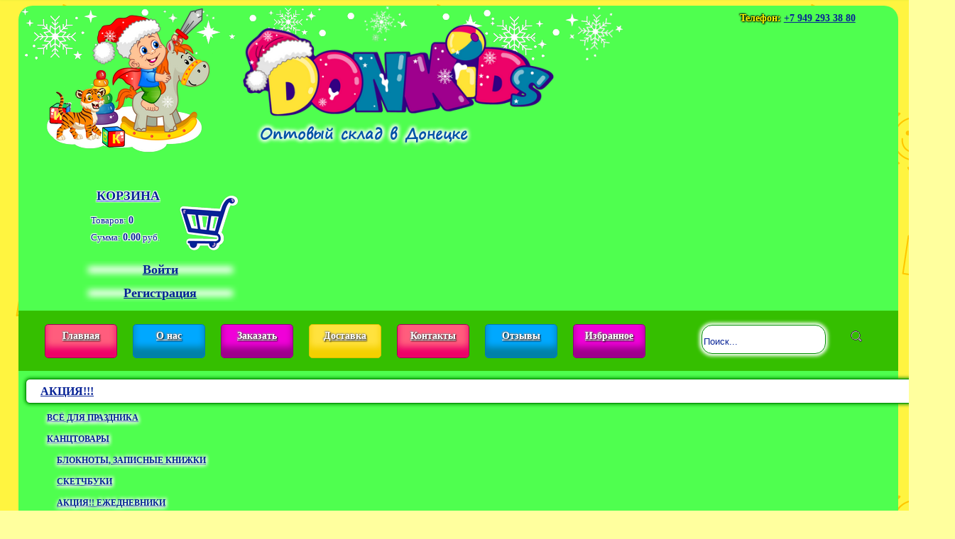

--- FILE ---
content_type: text/html; charset=UTF-8
request_url: https://donkids.ru/index/1003671_kleykaya_lenta_malyarnaya_profitto_2525m
body_size: 14270
content:
<!DOCTYPE html>
<html lang="ru"><head>
<meta charset="utf-8">
<meta name="viewport" content="width=device-width, initial-scale=1">
<script type="text/javascript" src="/ext/jquery/jquery.js?v=8311"></script><script type="text/javascript" src="/ext/bootstrap/bootstrap.min.js?v=9573"></script><script type="text/javascript">image_prod_rise=function(el){var e1=$(el).find(".img");var e2=$(e1).find("img");var w=e1.width();var h=e1.height();e2.animate({"width":w,"height":h,"top":0},300,"swing");};image_prod_low=function(el){var e1=$(el).find(".img");var e2=$(e1).find("img");var w=e1.width();var h=e1.height();e2.animate({"width":w -20,"height":h -15,"top":10},800,"swing");};image_cat_rise=function(el){var e2=$(el).find("img");var w=$(el).width();var h=$(el).height();e2.animate({"width":w,"height":h,"top":0},300,"swing");};image_cat_low=function(el){var e2=$(el).find("img");var w=$(el).width();var h=$(el).height();e2.animate({"width":w -40,"height":h -40,"top":10},800,"swing");};</script><script type="text/javascript">parent_close=function(el){$(el).parent().hide(200);};var scrol_timer_arrow=undefined;do_scroll_arrow=function(){var c=$(window).scrollTop();var h=$(window).height();var a=$(".arrow-up");var e=$(".header").height();if(c>e*0.7){if(!$(".staticheader").hasClass("showed")) $(".staticheader").addClass("showed").animate({"top":"0"},300);}else{if($(".staticheader").hasClass("showed")){var s=$(".staticheader").height();s+=6;$(".staticheader").removeClass("showed").animate({"top":-s},300);}}if(c>2*h){if(a.css("display")=="none") $(".arrow-up").show(400);}else{if(a.css("display")!="none") $(".arrow-up").hide(400);}scrol_timer_arrow=undefined;};$(window).scroll(function(ev){if(scrol_timer_arrow!=undefined) clearTimeout(scrol_timer_arrow);scrol_timer_arrow=window.setTimeout(function(){do_scroll_arrow();},50);});</script><script type="text/javascript">Begstroka={cur:0,next:function(){var d=$(".begstroka .strdat .stritem");Begstroka.cur++;if(Begstroka.cur==d.length) Begstroka.cur=0;$(".begstroka .strfield").html($(d[Begstroka.cur]).clone());Begstroka.process();},process:function(){$(".begstroka .strfield").animate({opacity:"1",left:50},700) .animate({opacity:"1"},2500) .animate({opacity:"0",left:80},700) .animate({opacity:"0",left:0},700,"swing",Begstroka.next);},resize:function(){var d=$(".begstroka .strdat .stritem");var mx=0;var f=$(".begstroka .strfield");for(var a=0;a<d.length;a++){f.html($(d[a]).clone());var h=f.height();if(mx<h) mx=h;}mx+=16;$(".begstroka").css({"height":mx+"px"});},};$(document).ready(function(){Begstroka.resize();Begstroka.next();});$(window).resize(function(){Begstroka.resize();});</script><script type="text/javascript">catresize=function(){if($(".ifacefield.catalogfield").css("display")=="none"){$(".mainfield.midcontent").css("height","auto");}else{$(".mainfield.midcatalog").css("height","auto");var c=$(".mainfield.midcatalog").height();var h=$(".mainfield.midcontent").height();h+=10;if(h<c) $(".mainfield.midcontent").height(c);else $(".mainfield.midcatalog").height(h);}};$(window).resize(function(){catresize();});$(document).ready(function(){catresize();window.setTimeout(function(){catresize();},1000);});</script><script type="text/javascript">send_review=function(el){var revres=$(el).parent().parent().find('.review-revs');var txt=$(el).parent().find('.reviewtext');var prog=$(el).parent().find('.progressor');var err=$(el).parent().find('.alert-danger');var r=txt.val();$(el).hide();prog.show();err.hide(100);$.post('',{'act':'rew','text':r},function(d){$(el).show();txt.val('');prog.hide();if(d.error!=undefined){err.find('span').html(d.error);err.show(100);}if(d.review!=undefined){revres.prepend(d.review);}catresize();});};</script><script type="text/javascript">$(document).ready(function(){$(".gallery div").click(function(){$(".gallery div.current").removeClass("current");$(".item-img img").attr("src",$(this).attr("data-src"));$(this).addClass("current");});if($(".gallery div").length==0){$(".gallery-nextprev").hide();}$(".gallery-nextprev.next").click(function(){var dv=$(".gallery div");var nx=false;for(var i=0;i<dv.length;i++){if(nx){$(".item-img img").attr("src",$(dv[i]).attr("data-src"));$(dv[i]).addClass("current");nx=false;break;}if($(dv[i]).hasClass("current")){$(dv[i]).removeClass("current");nx=true;}}if(nx){$(".item-img img").attr("src",$(dv[0]).attr("data-src"));$(dv[0]).addClass("current");}});$(".gallery-nextprev.prev").click(function(){var dv=$(".gallery div");var nx=false;for(var i=dv.length -1;i>=0;i--){if(nx){$(".item-img img").attr("src",$(dv[i]).attr("data-src"));$(dv[i]).addClass("current");nx=false;break;}if($(dv[i]).hasClass("current")){$(dv[i]).removeClass("current");nx=true;}}if(nx){$(".item-img img").attr("src",$(dv[dv.length -1]).attr("data-src"));$(dv[dv.length -1]).addClass("current");}});});</script><link rel="stylesheet" href="/ext/bootstrap/bootstrap.min.css?v=9573"><style type="text/css">.main-basket{position:fixed;bottom:4%;right:2%;z-index:1500;width:95%;min-width:250px;max-width:420px;height:32px;background-color:rgb(79,255,79);;border-radius:16px;color:rgb(6,34,150);border:2px solid #fff;box-shadow:0px 0px 5px 1px rgb(79,255,79);display:none;}.main-basket.visible{display:block;}.main-basket.full{display:block;}.basket-empty{text-align:center;font-size:32px;}.main-basket .basket{margin-top:0px;float:right;width:40px;height:40px;position:relative;top:-8px;left:0px;}.side-basket .main-basket .basket{left:0px;}.basket{width:100px;height:100px;background-repeat:no-repeat;background-size:100%100%;}.basket-cont{color:rgb(6,34,150);}.basket-summs .divider{display:inline-block;width:25px;height:2px;}.basket-summs{color:rgb(6,34,150);width:65%;display:inline-block;padding:7px 0px 7px 14px;font-size:12px;overflow:hidden;height:100%;line-height:12px;text-shadow:1px 1px 1px #fff,-1px -1px 1px #fff,-1px 1px 1px #fff,1px -1px 1px #fff;}.side-basket{cursor:pointer;}.basket-summs strong{font-size:14px;}.basket-cont.active{cursor:pointer;}.basket-cont.norest .ost{color:#a00;font-weight:bold;}.basket-cont .bkvo{display:none;margin-top:10px;text-align:center;}.basket-cont .bkvo div{min-width:38px;border-radius:20px;border:2px solid #f55;padding:1px 3px;padding-top:3px;text-align:center;display:inline-block;color:red;font-weight:bold;font-size:24px;background-color:#fcc;z-index:1700;}.basket-cont.full .bkvo{display:block;}.basket-cont.full .ost{display:none;}.basket-cont .basket,.basket{background-image:url(/images/site/basket/basket.png);}.basket-cont.active .basket,.basket.active{background-image:url(/images/site/basket/basket-active.png);}.basket-cont.norest .basket,.basket.norest{background-image:url(/images/site/basket/basket-norest.png);}.basket-cont.full .basket,.basket.full{background-image:url(/images/site/basket/basket-full.png);}.basket-cont.full.active .basket{background-image:url(/images/site/basket/basket-active-full.png);}.basket.full.active{background-image:url(/images/site/basket/basket-active-full.png);}.item-prod .basket-cont .basket{background-image:url(/images/site/basket/small-basket.png);}.item-prod .basket-cont.active .basket{background-image:url(/images/site/basket/small-basket-active.png);}.item-prod .basket-cont.norest .basket{background-image:url(/images/site/basket/small-basket-norest.png);}.item-prod .basket-cont.full .basket{background-image:url(/images/site/basket/small-basket-full.png);}.item-prod .basket-cont.full.active .basket{background-image:url(/images/site/basket/small-basket-active-full.png);background:none;height:0px;}.basket-list .table-thin{display:table;}.basket-list .table-wide{display:none;}.basket-list .basket-notify{top:-182px;left:-46px;}.basket-list{padding:24px 4px 40px 4px;color:#0668c9;}.basket-list a:not(.btn){text-decoration:none;color:#0668c9;}.basket-list .digit{text-align:right;padding:11px 5px;}.basket-list .digit small{vertical-align:top;line-height:20px;font-size:9px;}.basket-list td.digit-ctl{max-width:125px!important;width:125px!important;}.basket-list .btn.btn-clr{width:20px;min-width:0px;padding:2px;border-radius:8px;line-height:14px;border:none;font-weight:bold;color:#0668c9;padding-top:3px;}.basket-list .table-thin .digit{padding:10px 2px;}.basket-list th.kvo{min-width:70px;}.basket-list .digit.kvo span{padding:3px 8px;position:absolute;left:6px;top:8px;display:inline-block;width:50px;border:1px solid rgb(69,202,245);background-color:#D4F1FF;border-radius:12px;color:rgb(16,36,221);outline:none;}.basket-list .digit.kvo{position:absolute;max-width:100px;}.basket-list .art{text-align:center;display:none;}.basket-list .summ{font-weight:bold;}.basket-list table.table>tbody>tr>th,.basket-list table.table>tbody>tr>td{#border-color:rgb(0,145,0);border:none;}.basket-list table.table>tbody>tr{border-top:1px solid rgb(0,145,0);}.basket-list table.table>tbody>tr:last-child{border-bottom:2px solid rgb(0,145,0);}.side-basket .main-basket{position:static;bottom:0px;right:0px;border:none;width:100%;min-width:0px;max-width:none;height:120px;background-color:transparent;border-radius:0px;color:rgb(0,82,166);box-shadow:none;margin:auto;z-index:500;}.side-basket{margin:auto;margin-top:20px;max-width:250px;position:relative;}.basket-title{display:block;color:rgb(6,34,150);font-weight:bold;position:relative;top:10px;left:92px;padding:8px 20px;font-size:18px;text-shadow:1px 1px 1px #fff,-1px -1px 1px #fff,-1px 1px 1px #fff,1px -1px 1px #fff;width:130px;}.side-basket .main-basket .basket{position:absolute;top:10px;}.side-basket:hover .main-basket .basket-title{background-color:#fff;box-shadow:inset 0px 0px 15px 5px rgb(79,255,79);}.side-basket .basket-summs{position:absolute;width:auto;margin-top:18px;left:110px;right:-16px;font-size:13px;line-height:22px;padding:0px;height:auto;}.side-basket .basket-summs strong{font-size:14px;}.basket-notify{width:240px;height:126px;position:absolute;z-index:2600;background-color:rgb(150,255,150);border:2px solid rgb(53,191,0);border-radius:8px;left:-4px;top:-180px;padding:6px 10px 6px 16px;text-align:left;color:rgb(6,34,150);display:none;}.basket-notify:hover{z-index:2800;}.basket-notify .not-title{display:inline-block;width:120px;}.basket-notify .summs{padding-top:8px;font-size:10px;}.basket-notify .closer{float:right;border:1px solid transparent;border-radius:10px;padding:0px 5px;}.basket-notify .closer:hover{border:1px solid rgb(53,191,0);background-color:rgb(53,191,0);}.basket-notify .cnt{padding-top:10px;vertical-align:middle;}.basket-notify .kvo{width:65px;margin-top:20px;margin-right:5px;display:inline-block;border-radius:6px;background-color:rgb(200,255,200);border:2px solid rgb(53,191,0);font-weight:bold;font-size:16px;padding:4px 8px 2px 8px;}.basket-notify .kvo:focus{background-color:#fff;outline:none;}.basket-notify .btns{padding:0px 0px 0px 6px;float:right;display:inline-block;}.basket-notify .report{position:absolute;top:22px;font-weight:bold;}.basket-notify .btns .btn-min{width:45px;text-align:center;border:2px solid rgb(53,191,0);padding:7px 9px;border-radius:10px;margin:8px 2px;font-family:Tahoma,Arial,Helvetica,sans-serif;font-weight:bold;font-size:12px;line-height:12px;cursor:pointer;}.basket-notify .btns .btn-min:hover{background-color:rgb(53,191,0);}.basket-notify .nos{background-image:url(/images/site/iface/base/piptikus.png);background-repeat:no-repeat;position:absolute;bottom:-24px;height:32px;width:37px;left:55px;}.basket-list .btn-danger{margin-right:30px;clear:both;}.basket-list .btn-primary.btn-lg{margin-bottom:60px;}.basket-notify.to-right .nos{left:auto;right:30px;}.table.table-stripped .kartin{display:none;text-align:center;}@media(min-width:420px){.table.table-stripped .kartin{display:table-cell;}.main-basket{width:80%;right:5%;}.main-basket .basket{width:100px;height:100px;top:-28px;left:-5px;}}@media(min-height:420px){.basket-summs .divider{display:block;}.basket-summs{font-size:16px;line-height:28px;padding-top:3px;}.basket-summs strong{font-size:18px;}.main-basket{height:68px;}.main-basket .basket{width:100px;height:100px;top:-28px;left:-5px;}}@media(min-width:640px){.main-basket{width:60%;right:7%;}.basket-list.system-page{padding:24px 4px 40px 4px;}.basket-list .table-thin{display:none;}.basket-list .table-wide{display:table;}}@media(min-width:820px){.main-basket{width:45%;}}@media(min-width:1040px){.main-basket{width:35%;}.basket-list .art{display:table-cell;}.basket-list.system-page{padding:24px 24px 40px 24px;}}</style><style type="text/css">.navigate-panel h1{font-size:14px;display:inline;margin:0;}.mainfieldcontent h1{font-size:20px;color:#0668c9;font-weight:bold;font-size:28px;color:rgb(6,34,150);}.prodlist h1{padding-left:30px;color:rgb(6,34,150);}textarea.form-control{height:100px;}label{margin-top:12px;}.topspace{margin-top:40px;}.otstup{margin-top:32px;}#dopinfo{height:100px;}.itog{font-size:20px;text-align:right;padding:10px 20px 80px 20px;}.itog .e1{padding:20px 0px;}.itog .kvo{padding-right:44px;}.base-content-container{padding:2px 0px;}table.table.table-thin>tbody>tr>td{padding:2px 3px;position:relative;}table.table.table-thin>tbody>tr.nom>td{padding-top:16px;}table.table.table-thin>tbody>tr:not(.nom)>td{padding-bottom:22px;}.alert.alert-hidded{display:none;}.progressor{width:128px;height:64px;position:relative;background-image:url(/images/site/iface/mini-progress.gif);}.progressor:not(.showed){display:none;}@media(min-width:560px){.base-content-container{padding:12px 0px;}.base-content{# border-radius:16px;}}@media(min-width:820px){.base-content-container{padding:20px 2px;}.base-content{# border-radius:20px;}}</style><style type="text/css">body{background-color:rgb(255,255,158);background-image:url(/images/fon.png);}.container{width:98%;#overflow:hidden;max-width:1270px;padding:0px 18px;margin-top:4px;border-radius:25px 25px 3px 3px;}.ifacefield{padding:0;}.mainfield{padding-bottom:40px;#overflow:hidden; position:relative;}.mainfield .mainfieldcontent{padding-top:4px;}.mainfield .mainfieldbottom{display:block;min-height:36px;padding:4px 6px;bottom:0px;position:absolute;width:100%;}.mainfield .mainfieldheader{display:block;min-height:36px;padding:4px 6px;}.content-field{display:inline-block;width:80%;}.right-field{display:inline-block;width:20%;}.marged{margin-bottom:40px;}.navigate-panel{color:#0668c9;padding:3px;display:inline-block;width:100%;padding-left:60px;}.navigate-panel>div{padding:0px 3px;display:inline-block;}.navigate-panel a{padding:0px 5px;color:#0668c9;;font-weight:bold;}.mainfieldheader{font-size:12px;}.width-wide{display:inline-block;}.navpanel{min-width:260px;width:100%;vertical-align:top;}.navpanel a{cursor:pointer;padding:6px 12px;}.navpanel ul{list-style-type:none;padding:0px;padding-left:12px;margin:0px;}.navpanel li{display:inline-block;}.midcontent .mainfieldheader{padding:4px;box-shadow:0px 21px 2px -20px rgb(6,104,201);}.search-panel{position:relative;min-width:220px;width:100%;vertical-align:top;margin-bottom:20px;}.main-menu .search-panel{min-width:120px;width:20%;display:inline-block;float:right;}.middercontent{background-color:#fff;}.btn-space{margin-bottom:40px;clear:both;}.search-panel .search-text{margin-top:5px;height:32px;border-radius:15px;border:none;border:1px solid rgb(0,145,0);padding-top:6px;color:rgb(6,34,150);box-shadow:0px 0px 5px 3px #fff;}.search-panel .search-text:focus{box-shadow:0px 0px 5px 4px #fff;}.search-panel .search-text::placeholder{color:rgb(6,34,150);}.search-panel .btn.search-button{position:absolute;right:5px;top:7px;border:none;height:28px;width:28px;border-radius:2px;background-image:url(/ext/images/search.png);background-repeat:no-repeat;background-position:center;background-color:transparent;}.system-page .search-panel .btn.search-button{margin-top:-5px;}.search-panel .btn.search-button:hover{background-color:#eee;}.mainfieldcontent .search-panel .search-button{border-radius:8px;margin-right:4px;width:24px;min-width:0px;}.center{text-align:center;} .system-page{padding:40px 6px 80px 6px;margin:6px;border-radius:30px;min-width:240px;color:#0668c9;}.system-page a:not(.btn),.system-page a:not(.btn):hover,.system-page a:not(.btn):focus{color:#0668c9;}.system-page .form-horizontal{min-width:200px;width:90%;margin:auto;}.system-page .row{margin-top:16px;}.mainfieldcontent input[type="text"].form-control,.mainfieldcontent input[type="password"].form-control,.mainfieldcontent textarea.form-control{border-color:rgb(6,104,201);border-radius:5px;color:rgb(6,34,150);;outline:none;}.mainfieldcontent input[type="text"].form-control:focus,.mainfieldcontent input[type="password"].form-control:focus,.mainfieldcontent textarea.form-control:focus{box-shadow:0px 0px 3px 0px rgb(6,104,201);}.mainfieldcontent input[type="text"].form-control::placeholder,.mainfieldcontent input[type="password"].form-control::placeholder,.mainfieldcontent textarea.form-control::placeholder{color:rgb(166,187,221)}.system-page textarea.form-control{resize:none;}.mainfieldcontent .alert{border-radius:8px;font-weight:bold;text-align:center;position:relative;}.mainfieldcontent .alert .close{position:absolute;top:10px;right:10px;font-size:24px;opacity:1;}.mainfieldcontent .alert.alert-success{color:#74a11b;background-color:#ecffc4;}.mainfieldcontent .alert.alert-success .close{color:#74a11b;}.mainfieldcontent .alert.alert-danger{color:#f25555;}.mainfieldcontent .alert.alert-danger .close{color:#f25555;}.mainfieldcontent .alert button{min-width:0px;}.system-page button{min-width:100px;}.system-page h1{color:rgb(6,34,150);text-align:center;margin-bottom:30px;}.mainfieldcontent .well{border:none;background:none;text-align:center;outline:none;box-shadow:none;padding-top:0px;}.mainfieldcontent .btn{height:34px;border-radius:5px;padding:6px 20px;text-align:center;line-height:20px;font-size:14px;}.mainfieldcontent .btn:focus{outline:none;}.mainfieldcontent .btn-primary{background-color:rgb(0,168,255);box-shadow:inset 0px -15px 10px 0px rgb(0,129,168);border:1px solid rgb(0,119,183);}.mainfieldcontent .btn.btn-primary:hover{}.mainfieldcontent .btn-success{background-color:rgb(59,215,79);box-shadow:inset 0px -15px 10px 0px rgb(53,191,0);border:1px solid rgb(0,145,0);}.mainfieldcontent .btn.btn-success:hover{}.mainfieldcontent .btn-warning{background-color:rgb(240,0,216);box-shadow:inset 0px -15px 10px 0px rgb(158,0,141);border:1px solid rgb(136,0,122);}.mainfieldcontent .btn.btn-warning:hover{}.mainfieldcontent .btn-danger{background-color:rgb(255,93,125);box-shadow:inset 0px -15px 10px 0px rgb(237,2,105);border:1px solid rgb(159,0,84);}.mainfieldcontent .btn.btn-danger:hover{}.mainfieldcontent a.btn-default{border:none;color:#0668c9;text-decoration:underline;background-color:transparent;}.mainfieldcontent .btn.btn-default:not(.btn-primary):hover{background-color:transparent;}.mainfieldcontent a.btn-default:hover{text-decoration:none;color:#0668c9;}.mainfieldcontent .alert .btn.close:hover{background-color:transparent;}.mainfieldcontent .paginator li.active{color:#0668c9;font-size:18px;padding:8px 14px;}.mainfieldcontent .paginator li a:hover{border:1px solid rgb(69,202,245);}.system-page label{color:#0668c9;margin-top:6px;text-align:left;width:100%;}.red{color:red!important;}.table-stripped tr:first-child{background-color:rgb(53,191,0);color:#fff;}.table-stripped tr:first-child th{text-align:center;}.progressor-container{height:64px;}.btn-izbr{background-image:url(/images/site/iface/base/btn-izbr.png);background-size:100%;}.navigate-panel{padding-left:10px;}.arrow-up{display:none;width:75px;height:55px;position:fixed;left:0px;bottom:0px;border-radius:0px 30px 0px 0px;background-color:#8f8;cursor:pointer;background-image:url(/images/site/arrow-up.png);background-repeat:no-repeat;background-position:center;border:3px solid #fff;box-shadow:0px 0px 5px #8f8;} .mainfieldcontent .col-md-12{padding:0px 5px 0px 5px;}@media(min-width:480px){.mainfieldcontent .col-md-12{padding:0px 15px 0px 15px;}.midcontent .mainfieldheader{padding:15px 20px 15px 20px;}.system-page .form-horizontal{width:80%;}}@media(min-width:640px){.navigate-panel{padding-left:60px;}}@media(min-width:800px){.system-page .form-horizontal{width:75%;}}@media(min-width:940px){.system-page .form-horizontal{width:60%;}}</style><style type="text/css">.header-container{background-color:rgb(79,255,79);border-radius:20px 20px 0px 0px;background-image:url(/images/puzir.png);background-repeat:no-repeat;}.zima .header-container{background-image:url(/img/info_56_Snezhinki_fon.jpg);background-color-1:rgb(255,255,158);}@media(min-width:840px){.zima .maintitle{width:450px;height:132px;}}.header{position:relative;}.header>.row{margin:0px;}.staticheader{position:fixed;left:0px;top:-46px;height:26px;width:100%;z-index:3000;background-color:rgb(79,255,79);border-bottom:1px solid rgb(0,145,0);box-shadow:0px 0px 5px 1px rgb(0,145,0);}.staticheader .maintitle{height:22px;width:70px;background-size:100%;position:static;margin:0px 0px 0px 3px;display:none;float:left;background-image:url(/images/site/iface/donkids-title-2.png);}.zima .maintitle{background-image:url(/img/info_53_Novogodnyaya_shapka.jpg);}.staticheader .maintitle strong{position:static;text-align:left;font-size:9px;width:150px;left:80px;display:none;top:0px;}.staticheader .head-info{position:static;font-size:12px;display:none;float:left;padding-top:3px;}.staticheader .login-menu{display:none;max-width:180px;padding-top:2px;float:right;width:50%;}.staticheader .login-menu .autority{display:none;}.staticheader .login-menu a{display:block;padding:3px 4px;margin-bottom:0;font-size:12px;margin-right:2px;max-height:22px;overflow:hidden;line-height:16px;text-align:center;}.staticheader .main-basket{position:static;background:none;box-shadow:none;border:none;height:auto;width:auto;display:inline-block;float:right;min-width:0px;padding-right:35px;}.staticheader .main-basket .basket{width:30px;height:30px;top:-2px;right:0px;left:auto;position:absolute;}.staticheader .main-basket .basket-summs{position:static;font-size:12px;padding:0;padding-top:4px;width:auto;line-height:14px;}.staticheader .main-basket .basket-summs strong{font-size:14px;display:inline-block;min-width:30px;}.staticheader .main-basket .basket-summs .divider{display:inline-block;width:4px;}@media(min-width:310px){.staticheader .maintitle{display:inline-block;}}@media(min-width:550px){.staticheader .login-menu{display:inline-block;max-width:210px;width:40%;}}@media(min-width:670px){.staticheader .maintitle{margin-right:124px;}.staticheader .maintitle strong{display:inline-block;margin-left:80px;}.staticheader .login-menu{line-height:14px;max-width:250px;width:30%;}.staticheader .main-basket{}.staticheader .main-basket .basket-summs{right:40px;}}@media(min-width:1060px){.staticheader{height:40px;}.staticheader .maintitle{margin-right:170px;height:36px;width:115px;}.staticheader .maintitle strong{font-size:12px;margin-left:130px;}.staticheader .head-info{display:inline-block;}.staticheader .login-menu{max-width:250px;padding:7px;}.staticheader .login-menu a{max-height:none;vertical-align:middle;}.staticheader .main-basket{padding-right:40px;}.staticheader .main-basket .basket{top:2px;}.staticheader .main-basket .basket-summs{padding-top:10px;}}.mainicon{width:100%;height:100px;background-repeat:no-repeat;background-position:center;background-image:url(/images/site/iface/donkids-icon.png);position:relative;overflow:hidden;}.zima .mainicon{# background-image:url(/img/info_77_Rebenok_novogodniy_2020.jpg);#background-image:url(/img/info_103_Rebenok_novogodniy_2021.jpg);background-image:url(/img/info_104_Rebenok_novogodniy_2022.jpg?v=8926);}.mainicon-addons{width:100px;height:90px;background-repeat:no-repeat;background-position:right top;position:absolute;}.tel{display:inline-block;margin-right:20px;}.tel a{color:rgb(6,34,150)!important;cursor:pointer;}.head-info .tel:last-child{margin-right:0px;}.tel span{font-weight:bold;margin-right:4px;}.tel span.red{color:rgb(150,0,0);text-shadow:0px 0px 2px #fff;}.tel span.blue{color:rgb(255,255,0);text-shadow:0px 0px 2px #000,-1px -1px 2px #000,1px 1px 2px #000;}.tel strong{margin-right:20px;}.tel strong:last-child{margin-right:0px;}.login-menu a{color:rgb(6,34,150)!important;box-shadow:inset 0px 0px 10px 8px rgb(79,255,79);font-weight:bold;cursor:pointer;display:block;padding:2px;margin-bottom:8px;background-color:#fff;font-size:18px;}.login-menu a:hover{box-shadow:inset 0px 0px 10px 5px rgb(79,255,79);}.header a{color:rgb(16,36,221);}.mainicon{width:100%;height:210px;background-repeat:no-repeat;background-position:bottom center;}@font-face{font-family:lobster;src:url(/images/Lobster-Regular.ttf);}@font-face{font-family:segoe;src:url(/images/segoepr.ttf);}.head-info .tel{display:block;}.mainicon-cont{position:}.head-info{position:absolute;top:18px;left:auto;right:25px;padding:0;text-align:center;font-size:12px;}.header .login-menu{float:none;margin:auto;width:220px;text-align:center;position:relative;margin-top:8px;margin-bottom:16px;}.head-basket.side-basket{width:100%;margin:0;display:block;max-width:none;}.head-basket.side-basket .main-basket{width:220px;margin:auto;position:relative;height:70px;}.head-basket.side-basket .basket-title{font-size:14px;position:static;padding:4px 20px;}.head-basket.side-basket .basket-summs{position:static;margin:0;padding:0px 0px 0px 12px;line-height:18px;}.head-basket.side-basket .basket-summs .divider{display:block;}.head-basket.side-basket .basket{left:auto;right:0px;top:auto;bottom:8px;width:75px;height:75px;}.head-icon{display:none;width:25%;vertical-align:top;}.head-title{display:block;width:100%;vertical-align:top;padding:5px 25px;height:80px;}.head-right{vertical-align:top;display:block;width:100%;margin:auto;position:relative;}.head-right .login-menu{margin:8px auto 10px auto;width:auto;}.head-right .login-menu a{font-size:14px;display:inline-block;width:auto;padding:4px 25px;}.maintitle{margin:auto;width:100%;height:120px;background-repeat:no-repeat;background-position:left bottom;background-size:100%;background-image:url(/images/site/iface/donkids-title.png);background-size:130px;background-position:left top;position:relative;}.maintitle .title{position:absolute;top:55px;left:0px;right:auto;width:280px;text-align:center;color:rgb(0,82,166);font-weight:bold;font-family:segoe,fantasy;letter-spacing:0.5px;word-spacing:2px;font-size:11px;user-select:none;text-shadow:2px 2px 5px white,2px -2px 5px white,-2px -2px 5px white,-2px 2px 5px white;}@media(min-width:440px){.head-basket.side-basket{width:220px;display:inline-block;float:right;margin-right:20px;top:-5px;}.head-right .login-menu{width:200px;margin:5px 0px 5px 20px;}.head-right .login-menu a{font-size:14px;display:block;width:auto;padding:4px 25px;}}@media(min-width:600px){.header .head-info{top:5px;right:40px;}.header .head-info .tel{display:inline-block;}.header .login-menu{float:right;clear:both;margin-top:5px;margin-bottom:5px;}.head-basket.side-basket{margin:initial;margin-top:30px;margin-bottom:4px;float:right;width:220px;top:0px;}.head-title{display:inline-block;padding-left:40px;width:40%;}.head-right{display:inline-block;width:60%;padding-right:35px;}.maintitle{margin:0;margin-top:5px;width:240px;height:90px;background-size:240px;}.maintitle .title{top:82px;left:0px;font-size:14px;width:220px;}}@media(min-width:840px){.head-title{width:65%;}.head-right{width:35%;}.maintitle{width:400px;height:126px;background-size:100%;}.maintitle .title{top:138px;left:20px;font-size:16px;width:400px;}}@media(min-width:1040px){.head-icon{display:inline-block;}.head-title{height:auto;width:50%;padding-left:0px;padding:20px 40px 20px 0px;}.head-right{width:25%;}.maintitle .title{top:138px;left:30px;font-size:20px;width:480px;text-align:left;}.head-basket.side-basket{margin-bottom:0px;}.head-basket.side-basket .main-basket{width:220px;height:120px;top:10px;}.head-basket.side-basket .basket{width:100px;height:100px;top:-2px;right:-8px;}.head-basket.side-basket .basket-title{font-size:18px;padding:8px 20px;}.head-basket.side-basket .basket-summs{margin-top:5px;font-size:13px;line-height:22px;}.header .login-menu{width:220px;margin-top:0px;margin-bottom:4px;}.header .login-menu a{font-size:18px;padding:2px;}.header .head-info{font-size:14px;top:10px;right:60px;}}</style><style type="text/css">.footer{position:relative;width:100%;padding:3px 3px 50px 3px;background-color:rgb(53,191,0);border-top:5px solid rgb(53,191,0);border-radius:0px 0px 20px 20px;margin-bottom:15px;}.footer a{padding:4px 24px;color:#fff;font-weight:bold;line-height:32px;display:inline;}.counters{float:right;}.footer .menu{padding-top:10px;margin-left:0px;}.footer .menu .menuitem{display:block;min-width:120px;}.footer .menu .menuitem a:hover,.footer .footer-contacts a:hover{text-shadow:3px 3px 4px #fff,-3px -5px 4px #fff,5px -3px 4px #fff,-3px 4px 4px #fff;}.footer .tel{display:block;margin-right:0px;}.footer .footer-contacts{text-align:right;float:right;margin-bottom:30px;}.footer .tel a{padding:4px 20px 4px 8px;}.footer .tele{background-image:url("/images/site/messager/telegram.png");background-position:left;background-size:48px 48px;background-repeat:no-repeat;margin-top:10px;padding-left:60px;display:inline-block;}.footer .tel span{display:inline-block;width:80px;text-align:right;}.footer .footer-contacts span{font-family:segoe,sans-serif;font-size:16px;}.footer .footer-contacts a,.footer .menu a{cursor:pointer;font-size:16px;color:rgb(6,34,150);font-family:segoe,sans-serif;text-shadow:2px 2px 2px white,2px -2px 2px white,-2px -2px 2px white,-2px 2px 2px white;}.footer>a>img{position:absolute;}.footer .img-left{width:200px;position:absolute;top:40px;left:60px;display:none;}.footer .img-right{width:200px;bottom:20px;right:20px;}@media(min-width:440px){.footer .tel a{padding:4px 24px;}.footer{padding:30px 40px 50px 40px;}}@media(min-width:540px){.footer{padding:20px 40px 20px 40px;}.footer .img-right{right:50px;}}@media(min-width:840px){.footer .img-left{display:block;}.footer .menu{margin-left:260px;}}</style><style type="text/css">.header-container .main-menu{background-color:rgb(53,191,0);#background-color:rgb(79,255,79);padding:10px 10px 0px 0px;text-align:left;overflow:hidden;vertical-align:top;}.header-container .menuitem{position:relative;top:2px;left:2px;height:24px;background-color:rgb(89,235,89);box-shadow:inset 0px -15px 10px 0px rgb(0,192,0);display:inline-block;margin:0px 0px 12px 8px;border-radius:5px;padding:0px;width:80px;text-align:center;border:1px solid rgb(0,145,0);line-height:22px;font-size:12px;}.header-container .menuitem:nth-child(1),.header-container .menuitem:nth-child(5){background-color:rgb(255,93,125);box-shadow:inset 0px -15px 10px 0px rgb(237,2,105);border:1px solid rgb(159,0,84);}.header-container .menuitem:nth-child(2),.header-container .menuitem:nth-child(6){background-color:rgb(0,168,255);box-shadow:inset 0px -15px 10px 0px rgb(0,129,168);border:1px solid rgb(0,119,183);}.header-container .menuitem:nth-child(3),.header-container .menuitem:nth-child(7){background-color:rgb(240,0,216);box-shadow:inset 0px -15px 10px 0px rgb(158,0,141);border:1px solid rgb(136,0,122);}.header-container .menuitem:nth-child(4),.header-container .menuitem:nth-child(8){background-color:rgb(255,226,62);box-shadow:inset 0px -15px 10px 0px rgb(244,208,0);border:1px solid rgb(223,190,0);}.header-container .menuitem a{padding:5px 12px;color:#fff;font-weight:bold;text-shadow:-1px -1px 2px #888,1px 1px 2px #000;}.main-menu .search-panel{display:inline-block;margin-bottom:15px;margin-left:3%;clear:both;width:95%;}@media(min-width:480px){.main-menu .search-panel{width:40%;}.header-container .menuitem{margin:0px 0px 10px 12px;}}@media(min-width:840px){.main-menu .search-panel{width:20%;}}@media(min-width:1040px){.header-container .main-menu{padding:15px 40px 0px 15px;}.header-container .menuitem{top:2px;left:2px;height:34px;margin:2px 2px 20px 20px;padding:6px 0px;width:100px;line-height:20px;font-size:14px;}.header-container .menuitem:hover{height:40px;top:1px;left:2px;width:106px;font-size:16px;padding-top:8px;padding-bottom:3px;margin:0px 0px 16px 16px;}}</style><style type="text/css">.banners{padding:10px 10px 10px 0px;text-align:center;}.banner{margin:24px 34px;width:190px;display:inline-block;}@media(min-width:720px){.banner{margin:24px 0px;}}</style><style type="text/css">.begstroka{padding:8px 0px;margin-top:2px;margin-bottom:10px;width:90%;}.begstroka .strdat{display:none;}.begstroka .strfield{position:relative;left:40px;top:0px;font-size:14px;font-weight:bold;padding-right:50px;}@media(min-width:840px){.begstroka{padding:8px 0px;margin-top:4px;margin-bottom:20px;}.begstroka .strfield{left:50px;font-size:20px;padding-right:100px;}}</style><style type="text/css">.catalogfield{display:none;background-color:rgb(79,255,79);#border-radius:20px 0px 0px 20px;}.mainfield.midcatalog .mainfieldheader{padding:0px;}.mainfield.midcatalog{#box-shadow:22px 0px 5px -20px #8f8,22px 0px 10px -20px #8f8,22px 0px 15px -20px #8f8;padding:5px 6px 20px 6px;}.midcatalog .mainfieldheader strong{text-align:center;padding:8px 0px 4px 0px;display:block;cursor:pointer;}.midcatalog .mainfieldheader a{color:white;}.midcatalog .catsubitems{padding:4px 0px 4px 18px;}.midcatalog .catitem.current-item>a{background-color:rgb(53,191,0);box-shadow:0px 0px 4px 1px #fff;border:1px solid #fff;color:#fff;}.midcatalog .catitem{width:100%;padding:2px 4px;line-height:16px;margin-bottom:0px;}.midcatalog .catitem a{width:100%;height:100%;color:rgb(6,34,150);font-weight:bold;padding:9px 20px 8px 20px;border-radius:6px;border:1px solid rgb(0,145,0);box-shadow:0px 0px 5px 1px rgb(0,145,0);display:block;background-color:#fff;}.midcatalog .catsubitems .catitem{padding:2px 3px 2px 0px;}.midcatalog .catsubitems .catitem a{border:none;box-shadow:none;background-color:transparent;padding:6px 12px 4px 12px;font-size:12px;text-shadow:2px 2px 4px #fff,-2px 2px 4px #fff,2px -2px 4px #fff;} .midcatalog .catsubitems .catitem.current-item>a{background-color:rgb(53,191,0);box-shadow:0px 0px 4px 1px #fff;border:1px solid #fff;color:#fff;text-shadow:none;}.midcatalog .catsubitems .catsubitems{padding:2px 0px 2px 14px;}@media(min-width:992px){.catalogfield{display:block;}}</style><style type="text/css">.reviews{padding:20px 30px;}.review-form{margin-bottom:12px;}.review-form textarea{margin-bottom:8px;}.review{margin-bottom:24px;padding-right:40px;padding-left:0px;color:#0668c9;}.review .username{font-weight:bold;}.review .revdata{float:right;font-size:10px;}.review.answer{color:#c96806;}.review .revcont{font-style:italic;}.review.answer .username{}.review.answer .revdata{line-height:20px;}.reviewtext{resize:none;}.reviews h3{padding:20px;text-align:center;}.review-revs{margin-top:40px;}</style><style type="text/css">.tags{}.tag{display:inline-block;border-radius:4px;background-color:#ddf;margin-right:8px;margin-bottom:8px;}.tag a{padding:2px 12px;}</style><style type="text/css">.prod-info-block{padding:10px;color:#0668c9;width:100%;text-align:center;margin-bottom:20px;font-size:24px;}.item-product .rekl-text{position:absolute;bottom:3px;right:0px;padding:12px 40px;color:#fff;font-size:18px;background-image:url(/images/site/reklbaner.png);background-size:100%100%;background-position:center;font-weight:bold;}.prod-info-block.wide{width:100%;text-align:justify;}.prod-info-block h2{color:#0668c9;display:inline-block;font-weight:bold;margin:0;margin-right:10px;}.prod-info-block.thin h2{display:inline-block;}.item-product{padding:20px 5px;}.item-product h1{color:rgb(6,34,150);font-family:arial;}.item-product .img{display:inline-block;width:100%;padding:5px 20px;margin-bottom:12px;}.item-product .img img{width:100%;height:100%;}.item-product .cena{font-family:"Helvetica Neue",Helvetica,Arial,sans-serif;text-align:center;color:#D00812;padding:3px 10px;margin-top:10px;margin-bottom:20px;font-size:24px;font-weight:bold;}.item-product .cena strong{color:red;font-weight:bold;font-size:28px;}.item-product .ocena{text-align:center;color:#888;padding:3px 10px;margin-top:10px;margin-bottom:20px;font-size:16px;text-decoration:line-through;}.item-product .ocena span{color:#888;font-weight:bold;font-size:18px;text-align:center;}.item-product .basket-notify{left:-10px;top:-126px;}.basket{margin-top:10px;text-align:center;display:inline-block;}.basket-cont .basket{display:block;}.basket-plc .basket-cont .basket{margin:auto;}.item-product .basket-cont{text-align:center;margin-top:30px;margin-bottom:50px;position:relative;}.item-product .basket-cont .ost{position:absolute;width:100%;}.item-product .prod-review{padding:10px 20px;color:#0668c9;}.item-product .prod-review h3{text-align:left;padding:0px;font-size:16px;font-weight:bold;}.item-product .item-prod .img{padding:0px;}.item-product .item-prod{display:block;margin:auto;margin-bottom:24px;}.item-product{padding:20px 5px;border-radius:30px;}.nextprev-row{margin-top:80px;}.item-product h1{font-size:16px;}.basket{width:100px;height:100px;}.basket-cont{margin-bottom:10px;}.item-product iframe{border:2px solid rgb(69,202,245);box-shadow:0px 0px 5px rgb(69,202,245);border-radius:6px;padding:4px;width:100%;}.nextprev{background-repeat:no-repeat;margin:0px 10%;}.nextprev-next{padding-left:25px;background-position:center left;background-image:url(/images/site/arrow-right.png);}.nextprev-prev{padding-right:25px;background-position:center right;background-image:url(/images/site/arrow-left.png);}.item-product .izbrann{min-width:64px;height:64px;float:right;background-image:url(/images/site/iface/base/izbr-0.png);background-size:100%100%;background-repeat:no-repeat;cursor:pointer;color:red;text-align:center;padding:20px;padding-top:17px;font-size:22px;display:inline-block;float:left;}.item-product .izbrann.in-progress,.item-product .izbrann.izbr1.in-progress{background-image:url(/images/site/iface/micro-progress-red.gif);}.item-product .izbrann.in-progress{background-image:url(/images/site/iface/micro-progress-red.gif);}.item-product .izbrann.izbr1{background-image:url(/images/site/iface/base/izbr-1.png);color:#fff;}@media(min-width:480px){.item-product{padding:20px 20px;}.item-product .cena{font-size:28px;}.item-product .cena strong{font-size:32px;}.item-product h1{font-size:18px;}.basket{width:64px;height:64px;}.basket-cont{margin-bottom:20px;}}@media(min-width:640px){.prod-info-block{font-size:16px;}.prod-info-block h2{font-size:16px;}.item-product{padding:20px 40px;}.item-product .cena{font-size:20px;}.item-product .cena strong{font-size:32px;}.item-product h1{font-size:20px;}.basket{width:100px;height:100px;}.item-product .basket-notify{left:0px;top:-126px;}.basket-cont{margin-bottom:30px;}}</style><style type="text/css">.prodlist{padding:0px 4px 4px 8px;}.prodlist .sublist{text-align:center;}.item-prod.norest{filter:grayscale(95%);}.item-prod .rekl-text{position:absolute;bottom:-3px;#right:-10px;padding:8px 20px;color:#fff;background-image:url(/images/site/reklbaner.png);background-size:100%100%;background-position:center;font-weight:bold;font-size:13px;}.list-item{position:relative;display:inline-block;}.item-cat{cursor:pointer;}.item-prod .prod-title strong{color:#a00;}.item-cat .elemheader{font-size:13px;line-height:12px;font-weight:bold;color:rgb(6,34,150);display:table;letter-spacing:-0.45px;text-align:center;width:100%;box-sizing:border-box;font-family:segoe,arial;position:absolute;bottom:0px;left:0px;text-shadow:3px 3px 10px #fff,-3px 3px 10px #fff,3px -3px 10px #fff,-3px -3px 10px #fff,0px 6px 10px #fff,0px -6px 10px #fff;}.item-cat .elemheader div{display:table-cell;vertical-align:middle;padding:10px;line-height:20px;}.item-prod{position:relative;vertical-align:top;border-bottom:1px solid #F5CE96;margin-top:12px;text-align:center;}.pages-first{margin-right:24px;}.paginator li{display:inline-block;}.paginator li.active{padding:10px 16px;margin-left:6px;}.paginator li.disabled{font-weight:bold;color:#000;}.paginator li a{border:1px solid transparent;padding:10px 16px;border-radius:3px;cursor:pointer;margin-left:6px;}.paginator li a:hover{border:1px solid #ccc;}#progressor{text-align:center;margin:auto;display:none;background-position:center center;}.searchprogress #progressor{display:block;}.item-prod .prod-title{color:rgb(235,110,0);font-stretch:condensed;font-family:"Arial";overflow:hidden;text-align:left;cursor:pointer;font-weight:bold;text-shadow:2px 2px 2px #ffb;}.item-prod .cena{color:#D00812;font-family:"Arial Narrow";position:absolute;right:10px;text-align:center;z-index:300;cursor:pointer;padding:0px 0px 2px 8px;border-radius:9px;margin:0px;top:46px;background-color:#fff;box-shadow:-2px 2px 5px 2px #fff;}.item-prod .cena span{color:#D00812;font-size:24px;line-height:24px;font-weight:bold;}.item-prod .cena span.ocena{color:#888;font-size:14px;line-height:18px;text-decoration:line-through;}.item-prod:hover a{text-decoration:none;}.item-prod .basket-cont{position:absolute;bottom:12px;right:12px;height:80px;width:80px;margin:0px;text-align:center;z-index:1700;padding:6px;}.item-prod .basket{margin:auto;width:48px;height:48px;background-image:url(/images/site/basket/basket-non-active.png);}.item-prod .basket.active{background-image:url(/images/site/basket/basket_active.png);}.item-prod .basket.full{background-image:url(/images/site/basket/basket_full.png);}.item-prod .basket.full.active{background-image:url(/images/site/basket/basket_active_full.png);}.item-prod .img{position:absolute;top:35px;left:10px;text-align:center;cursor:pointer;}.item-prod .descr{position:absolute;left:10px;text-align:left;cursor:pointer;color:#0668c9;overflow:hidden;}.item-cat img{position:relative;}.item-prod img{width:auto;height:100%;}.item-prod .basket-notify{left:-35px;top:-130px;}.item-prod .basket-notify.to-right{left:-150px;top:-130px;}.prodlist .list-item.item-cat{box-shadow:2px 2px 6px 0px rgb(6,104,201);padding:3px 10px 10px 10px;border-radius:6px;position:relative;}.prodlist .list-item.item-cat:hover{box-shadow:3px 3px 9px 1px rgb(6,104,201);}.list-level-2 .item-cat .elemheader{text-align:center;}.list-level-3 .item-cat .elemheader{text-align:center;} .prodlist .sublist{padding:16px 0px;}.list-item .izbrann{min-width:42px;height:42px;position:absolute;background-image:url(/images/site/iface/base/izbr-0.png);background-size:100%100%;background-repeat:no-repeat;cursor:pointer;color:red;padding:18px;text-align:center;padding-top:12px;font-size:14px;z-index:1200;}.list-item .izbrann{margin-top:20px;}.item-prod .cena span.ocena{display:block;}.list-item .izbrann.in-progress,.list-item .izbrann.izbr1.in-progress{background-image:url(/images/site/iface/micro-progress-red.gif);}.list-item .izbrann.in-progress{background-image:url(/images/site/iface/micro-progress-red.gif);}.list-item .izbrann.izbr1{background-image:url(/images/site/iface/base/izbr-1.png);color:#fff;}.item-cat{width:180px;height:180px;vertical-align:top;}.item-cat .elemheader{font-size:14px;line-height:14px;}.list-level-1 .item-cat{width:220px;height:220px;}.list-level-1 .item-cat img{width:160px;height:160px;top:10px;left:0px;}.list-level-1 .item-cat .elemheader{height:45px;font-size:16px;line-height:16px;}.list-level-2 .item-cat{width:200px;height:200px;}.list-level-2 .item-cat img{width:140px;height:140px;top:10px;left:0px;}.list-level-2 .item-cat .elemheader{height:38px;font-size:15px;line-height:15px;}.list-level-3 .item-cat{width:180px;height:180px;}.list-level-3 .item-cat img{width:120px;height:120px;top:10px;left:0px;}.list-level-3 .item-cat .elemheader{font-size:14px;line-height:14px;}.list-item{margin:20px 10px;}.item-prod{width:240px;height:260px;}.item-prod .prod-title{font-size:14px;max-height:28px;line-height:14px;min-height:28px;}.item-prod .img{width:220px;height:165px;top:29px;left:0px;}.item-prod .img img{position:relative;width:200px;height:150px;top:10px;}.item-prod .cena{right:6px;top:32px;}.item-prod .descr{line-height:13px;bottom:6px;width:190px;height:54px;font-size:12px;}.item-prod .basket-cont{bottom:0px;right:0px;padding:6px;}@media(min-width:740px){.list-item{margin:20px 10px;}.item-prod{width:310px;height:340px;}.item-prod .prod-title{font-size:16px;max-height:32px;line-height:16px;min-height:32px;}.item-prod .img{width:290px;height:218px;top:44px;left:10px;}.item-prod .img img{position:relative;width:270px;height:198px;top:10px;}.item-prod .cena{right:10px;top:46px;}.item-prod .descr{line-height:15px;bottom:10px;width:230px;height:62px;font-size:13px;}.item-prod .basket-cont{bottom:12px;right:12px;padding:6px;}}</style><style type="text/css">.item-gallery{width:100%;margin:10px 0px 20px 0px;}.gallery div{display:inline-block;border:1px solid #ccc;cursor:pointer;border-radius:2px;margin:1px;}.gallery div.current{border-color:#888;box-shadow:0px 0px 1px 1px #aaa;}.gallery-nextprev{width:28px;height:100%;position:absolute;cursor:pointer;background-position:center;background-repeat:no-repeat;#border:1px solid red;}.gallery-nextprev.prev{left:0px;background-image:url(/images/site/arrow-left-tr.png);}.gallery-nextprev.next{right:0px;background-image:url(/images/site/arrow-right-tr.png);}</style><style type="text/css">.navigate-panel h1{font-size:14px;display:inline;margin:0;}.mainfieldcontent h1{font-size:20px;color:#0668c9;font-weight:bold;font-size:28px;color:rgb(6,34,150);}.prodlist h1{padding-left:30px;color:rgb(6,34,150);}textarea.form-control{height:100px;}label{margin-top:12px;}.topspace{margin-top:40px;}.otstup{margin-top:32px;}#dopinfo{height:100px;}.itog{font-size:20px;text-align:right;padding:10px 20px 80px 20px;}.itog .e1{padding:20px 0px;}.itog .kvo{padding-right:44px;}.base-content-container{padding:2px 0px;}table.table.table-thin>tbody>tr>td{padding:2px 3px;position:relative;}table.table.table-thin>tbody>tr.nom>td{padding-top:16px;}table.table.table-thin>tbody>tr:not(.nom)>td{padding-bottom:22px;}.alert.alert-hidded{display:none;}.progressor{width:128px;height:64px;position:relative;background-image:url(/images/site/iface/mini-progress.gif);}.progressor:not(.showed){display:none;}@media(min-width:560px){.base-content-container{padding:12px 0px;}.base-content{# border-radius:16px;}}@media(min-width:820px){.base-content-container{padding:20px 2px;}.base-content{# border-radius:20px;}}</style><title>Клейкая лента Малярная PROFITTO 25*25м (кратно 12)</title><meta name="description" content="Клейкая лента Малярная PROFITTO 25*25м (кратно 12) Сопутствующий товар Канцтовары АКЦИЯ!!! ДонКидс Донецк опт"><link rel="shortcut icon" type="image/x-icon" href="/favicon.ico"><link rel="canonical" href="/index/1003671_kleykaya_lenta_malyarnaya_profitto_2525m"></head>
<body class="zima">
<div class="container"><div class="row header-container"><div class="staticheader"><a href="/" ><div class="maintitle" data-title="ДОНКидс"><strong class="title">Оптовый склад в Донецке</strong></div></a><div class="head-info"><div class="tel"><span class="blue">Телефон:</span><strong><a href="tel:+79492933880" >+7&nbsp;949&nbsp;293&nbsp;38&nbsp;80</a></strong></div></div><a href="/login" ><div class="main-basket visible"><div class="basket-summs">Товаров: <strong class="basket-kvo">0</strong><div class="divider"></div>Сумма: <strong class="basket-summa">0.00</strong> руб.</div><div class="basket"></div></div></a><div class="login-menu"><a href="/login#loginform" >Войти</a><a href="/register" class="autority">Регистрация</a></div></div><div class="row header"><div class="head-icon"><a href="/"  title="На главную"><div class="mainicon"><div class="mainicon-addons" id="mainicon-1"></div><div class="mainicon-addons" id="mainicon-2"></div></div></a></div><div class="head-title"><a href="/"  title="На главную"><div class="maintitle" data-title="ДОНКидс"><strong class="title">Оптовый склад в Донецке</strong></div></a></div><div class="head-right"><div class="head-menu"><div class="head-basket side-basket"><a href="/login" ><div class="main-basket visible"><div class="basket-title">КОРЗИНА</div><div class="basket-summs">Товаров: <strong class="basket-kvo">0</strong><div class="divider"></div>Сумма: <strong class="basket-summa">0.00</strong> руб.</div><div class="basket"></div></div></a></div><div class="login-menu"><a href="/login#loginform" >Войти</a><a href="/register" class="autority">Регистрация</a></div></div></div><div class="head-info"><div class="tel"><span class="blue">Телефон:</span><strong><a href="tel:+79492933880" >+7&nbsp;949&nbsp;293&nbsp;38&nbsp;80</a></strong></div></div></div><div class="row"><div class="col-md-12"><div class="main-menu"><div class="menuitem"><a href="/" >Главная</a></div><div class="menuitem"><a href="/o_nas" >О нас</a></div><div class="menuitem"><a href="/kak_zakazat" >Заказать</a></div><div class="menuitem"><a href="/dostavka" >Доставка</a></div><div class="menuitem"><a href="/contacts" >Контакты</a></div><div class="menuitem"><a href="/review" >Отзывы</a></div><div class="menuitem"><a href="/izbrannoe" >Избранное</a></div><div class="search-panel"><form method="post"   action="/search"><input type="text" name="searchtext" id="searchtext" value="" class="form-control search-text"  placeholder="Поиск..." onchange="searchtext(this)"/><button name="search" id="search" class="btn icon search-button" title="Поиск" onclick="searchtext(this)"></button></form></div></div></div></div></div><div class="row middercontent"><div class="col-md-2  ifacefield catalogfield"><div class="mainfield midcatalog"><div class="mainfieldcontent"><div class="catitem"><a href="/katalog/akciya_1" >АКЦИЯ!!!</a><div class="catsubitems"><div class="catitem"><a href="/katalog/akciya_1/soputstvuyuschiy_tovar" >ВСЁ ДЛЯ ПРАЗДНИКА</a></div><div class="catitem"><a href="/katalog/akciya_1/kanctovary" >КАНЦТОВАРЫ</a><div class="catsubitems"><div class="catitem"><a href="/katalog/akciya_1/kanctovary/tetradi_albomy_bloknoty_dnevniki" >БЛОКНОТЫ,<wbr> ЗАПИСНЫЕ КНИЖКИ</a></div><div class="catitem"><a href="/katalog/akciya_1/kanctovary/sketchbuki" >СКЕТЧБУКИ</a></div><div class="catitem"><a href="/katalog/akciya_1/kanctovary/akciya_ezhednevniki" >АКЦИЯ!! ЕЖЕДНЕВНИКИ</a></div><div class="catitem"><a href="/katalog/akciya_1/kanctovary/tetradi" >ТЕТРАДИ,<wbr> ДНЕВНИКИ</a></div><div class="catitem"><a href="/katalog/akciya_1/kanctovary/albomy" >АЛЬБОМЫ ДЛЯ РИСОВАНИЯ</a></div><div class="catitem"><a href="/katalog/akciya_1/kanctovary/ruchki" >РУЧКИ</a></div><div class="catitem"><a href="/katalog/akciya_1/kanctovary/karandashi_lineyki_lastiki" >КАРАНДАШИ,<wbr> ЛИНЕЙКИ,<wbr> ЛАСТИКИ,<wbr> ТОЧИЛКИ</a></div><div class="catitem"><a href="/katalog/akciya_1/kanctovary/flomastery_ucenka" >ФЛОМАСТЕРЫ,<wbr> МАРКЕРЫ</a></div><div class="catitem"><a href="/katalog/akciya_1/kanctovary/vse_dlya_risovaniya_kraskami" >ВСЕ ДЛЯ РИСОВАНИЯ КРАСКАМИ</a></div><div class="catitem"><a href="/katalog/akciya_1/kanctovary/cvetnaya_bumaga_karton" >ЦВЕТНАЯ БУМАГА,<wbr> КАРТОН</a></div><div class="catitem"><a href="/katalog/akciya_1/kanctovary/penaly_papki_oblozhki" >ПЕНАЛЫ,<wbr> ПАПКИ,<wbr> ОБЛОЖКИ</a></div><div class="catitem"><a href="/katalog/akciya_1/kanctovary/raznoe_6" >РАЗНОЕ</a></div><div class="catitem current-item"><a href="/katalog/akciya_1/kanctovary/soputstvuyuschiy_tovar_1" >СОПУТСТВУЮЩИ<wbr>Й ТОВАР</a></div><div class="catitem"><a href="/katalog/akciya_1/kanctovary/nakleyki-strazy" >НАКЛЕЙКИ-СТИ<wbr>КЕРЫ-СТРАЗЫ</a></div></div></div><div class="catitem"><a href="/katalog/akciya_1/nastolnye_igry_1" >НАСТОЛЬНЫЕ ИГРЫ</a></div><div class="catitem"><a href="/katalog/akciya_1/knizhki" >КНИЖНАЯ ПОЛКА</a></div><div class="catitem"><a href="/katalog/akciya_1/tm_milota" >ТМ МИЛОТА</a></div><div class="catitem"><a href="/katalog/akciya_1/tm_businka" >ТМ БУСИНКА</a></div><div class="catitem"><a href="/katalog/akciya_1/tm_roxy-kids" >ТМ ROXY-KIDS</a></div><div class="catitem"><a href="/katalog/akciya_1/tm_farfello" >ТМ FARFELLO</a></div></div></div><div class="catitem"><a href="/katalog/novinki" >НОВИНКИ!</a></div><div class="catitem"><a href="/katalog/14_fevralya" >14 ФЕВРАЛЯ</a></div><div class="catitem"><a href="/katalog/zimnie_tovary_1" >ЗИМНИЕ ТОВАРЫ</a></div><div class="catitem"><a href="/katalog/holsty" >КАРТИНЫ ПО НОМЕРАМ,<wbr> ХОЛСТЫ</a></div><div class="catitem"><a href="/katalog/tm_lori" >ТМ ЛОРИ</a></div><div class="catitem"><a href="/katalog/nabory_dlya_tvorchestva_1" >НАБОРЫ ДЛЯ ТВОРЧЕСТВА</a></div><div class="catitem"><a href="/katalog/bokserskie_nabory" >БОКСЕРСКИЕ НАБОРЫ</a></div><div class="catitem"><a href="/katalog/ryukzaki" >РЮКЗАКИ,<wbr> СУМКИ,<wbr> КОШЕЛЬКИ</a></div><div class="catitem"><a href="/katalog/sport_i_otdyh" >СПОРТ И ОТДЫХ</a></div><div class="catitem"><a href="/katalog/konstruktory" >КОНСТРУКТОРЫ</a></div><div class="catitem"><a href="/katalog/pazly" >ПАЗЛЫ</a></div><div class="catitem"><a href="/katalog/tm_stellar" >TM STELLAR</a></div><div class="catitem"><a href="/katalog/derevyannye_igrushki" >ДЕРЕВЯННЫЕ ИГРУШКИ</a></div><div class="catitem"><a href="/katalog/igrushki_dlya_devochek" >ИГРУШКИ ДЛЯ ДЕВОЧЕК</a></div><div class="catitem"><a href="/katalog/igrushki_dlya_malchikov" >ИГРУШКИ ДЛЯ МАЛЬЧИКОВ</a></div><div class="catitem"><a href="/katalog/igrushki_dlya_malyshey" >ИГРУШКИ ДЛЯ МАЛЫШЕЙ</a></div><div class="catitem"><a href="/katalog/dlya_novorozhdennyh" >ТОВАРЫ ДЛЯ НОВОРОЖДЕННЫ<wbr>Х</a></div><div class="catitem"><a href="/katalog/raznoe_1" >РАЗНОЕ</a></div><div class="catitem"><a href="/katalog/letniy_assortiment" >ЛЕТНИЙ АССОРТИМЕНТ</a></div><div class="catitem"><a href="/katalog/ucenka_net_vozvrata" >УЦЕНКА! (НЕТ ВОЗВРАТА)</a></div><div class="catitem"><a href="/katalog/novogodnie_tovary_1" >НОВОГОДНИЕ ТОВАРЫ</a></div></div><div class="mainfieldbottom"></div></div></div><div class="col-md-10  ifacefield"><div class="mainfield midcontent"><style type="text/css">.sort-menu{display:none;position:absolute; width:30%;min-width:320px;padding:10px;background-color:#fff;border-radius:20px;right:20px; top:30px;z-index:2300;}
		.sort-menu-cont{padding:10px 20px;border:4px solid rgb(53,191,0);background-color:rgb(79,255,79);border-radius:20px;}
		.sort-menu h2 {font-size:20px;}
		.sort-menu .sh-text {font-size:20px;}
		.sort-menu .sh-input {padding:4px 10px; width:120px;}
		.sort-menu .btn-closer{width:32px;height:32px;border-radius:16px;border:1x solid #aaa;
			float:right;cursor:pointer;font-size:18px;line-height:18px;background-color:#fff;padding:8px 5px;text-align:center;}
		.sort-menu .btn-closer:hover{background-color:#ddd;}
		</style><script type="text/javascript">
		sortmenu = function()
		{
			$(".sort-menu").show();
		}</script><div class="mainfieldheader"><div class="begstroka"><div class="strfield"></div><div class="strdat"><div class="stritem" style="color:#a90303">ВНИМАНИЕ! С 2025 года!
При оплате товара по расчетному счету необходимо указывать в платежном поручении номер и дату УПД, номер договора и ОБЯЗАТЕЛЬНО, в том числе НДС
   "Оплата по УПД №... от ... по договору поставки №... от..., в т.ч. НДС"</div></div></div><div class="sort-menu"><div class="sort-menu-cont"><div class="btn-closer" title="Закрыть" onclick="$(this).parent().parent().hide()">X</div><h2>Сортировать товары</h2><a class="btn btn btn-default btn-cur" href="/index/1003671_kleykaya_lenta_malyarnaya_profitto_2525m?sort=">По каталогу</a><br><br><a class="btn btn btn-default" href="/index/1003671_kleykaya_lenta_malyarnaya_profitto_2525m?sort=p">Популярные</a><a class="btn btn btn-default" href="/index/1003671_kleykaya_lenta_malyarnaya_profitto_2525m?sort=n">Новые</a><br><br><a class="btn btn btn-default" href="/index/1003671_kleykaya_lenta_malyarnaya_profitto_2525m?sort=c">От низкой</a><a class="btn btn btn-default" href="/index/1003671_kleykaya_lenta_malyarnaya_profitto_2525m?sort=d">От высокой</a><br/><br/><form method="get"  ><span class="sh-text">Цена</span><br/><input type="text" name="cenaot" id="cenaot" value="" class="sh-btn sh-btn-line sh-input" placeholder="От" title="Цена от"/><input type="text" name="cenado" id="cenado" value="" class="sh-btn sh-btn-line sh-input" placeholder="До" title="Цена до"/><br/><br/><button name="cn" id="cn" class="btn sh-btn btn-primary sh-btn-line pull-right" value="Задать">Задать</button><br/><br/></form><br/></div></div><div class="btn btn-success pull-right" onclick="sortmenu()">Сортировка</div><div class="navpanel width-wide"><div class="navigate-panel"><a href="/katalog" >Каталог</a>/<a href="/katalog/akciya_1" >АКЦИЯ!!!</a>/<a href="/katalog/akciya_1/kanctovary" >Канцтова<wbr>ры</a>/<a href="/katalog/akciya_1/kanctovary/soputstvuyuschiy_tovar_1" >Сопутств<wbr>ующий товар</a>/<div>Клейкая лента Малярная<wbr> PROFITTO<wbr> 25*25м (кратно 12)</div></div></div></div><div class="mainfieldcontent"><div class="col-md-12"><div class="base-content-container"><div class="base-content item-product"><div class="prod-title"><h1>Клейкая лента Малярная PROFITTO 25*25м (кратно 12)</h1></div><div class="row"><div class="col-md-9"><div class="gallery-nextprev next"></div><div class="gallery-nextprev prev"></div><div class="img item-img"><img  src="/img/tov_1063181_kleykaya_lenta_malyarnaya_profitto_2525m.jpg?v=1693" alt="Клейкая лента Малярная PROFITTO 25*25м (кратно 12)" width="400"/><div class="rekl-text">Новинка!</div></div></div><div class="col-md-3  basket-plc"><div class="basket-cont inactive"><div class="basket"></div><div class="bkvo"><div class="cnt-kvo"></div></div><div class="ost"></div></div><div class="prod-info"><div class="prod-info-block thin"><h2>Артикул:</h2>1003671</div></div></div></div><div class="row"><div class="col-md-12"><div class="prod-info-block wide"><h2></h2><p><h2><img alt=info style="padding-right:5px;float:left;" src="/images/site/info.png" />Описание</h2> &nbsp;</p><p>  &nbsp;</p><p> &nbsp;</p><p><h2><img alt=info style="padding-right:5px;float:left;" src="/images/site/info.png" />Характеристики</h2>  &nbsp;</p><p><strong>Размер:</strong>  см. &nbsp;</p><p><strong>Материал:</strong> . &nbsp;</p><p><strong>Комплектация:</strong> . &nbsp;</p><p><strong>Возраст:</strong> от 3 лет.</p></div></div></div><div class="row"><div class="row nextprev-row prodlist"><div class="col-md-6"><div class="nextprev nextprev-prev" title="Предыдущий товар"><div class="list-item item-prod"  onmouseenter="image_prod_rise(this)" onmouseleave="image_prod_low(this)"><div class="basket-cont inactive"><div class="basket"></div><div class="bkvo"><div class="cnt-kvo"></div></div><div class="ost"></div></div><a href="/index/1007968_kley-karandash_pva_devente_ultra_fix_9_g" ><div class="prod-title">Клей-карандаш PVA deVENTE Ultra Fix 9 г</div><div class="cena"><span></span>&nbsp;<span class="ocena"></span></div><div class="img"><img  src="/img/tov_1067493_kley-karandash_pva_devente_ultra_fix_9_g.jpg?v=7707&sz=1" alt="Клей-карандаш PVA deVENTE Ultra Fix 9 г" width="160" height="120"/><div class="rekl-text">Новинка!</div></div><div class="descr"><big><strong>Артикул:1007968</strong></big><br/>Размер:  см.<br/>Материал: .<br/>Комплектация: .<br/>Возраст: от .</div></a></div></div></div><div class="col-md-6"><div class="nextprev nextprev-next" title="Следующий товар"><div class="list-item item-prod"  onmouseenter="image_prod_rise(this)" onmouseleave="image_prod_low(this)"><div class="basket-cont inactive"><div class="basket"></div><div class="bkvo"><div class="cnt-kvo"></div></div><div class="ost"></div></div><a href="/index/1028504_nakleyki_glazki_cvetnye_914_sm_r22072-29" ><div class="prod-title">Наклейки &quot;Глазки цветные&quot; 9*14 см. Р22072-29</div><div class="cena"><span></span>&nbsp;<span class="ocena"></span></div><div class="img"><img  src="/img/tov_1088066_nakleyki_glazki_cvetnye_914_sm_r22072-29.jpg?v=7010&sz=1" alt="Наклейки &quot;Глазки цветные&quot; 9*14 см. Р22072-29" width="160" height="120"/><div class="rekl-text">Новинка!</div></div><div class="descr"><big><strong>Артикул:1028504</strong></big><br/>Размер:  см.<br/>Материал: .<br/>Комплектация: .<br/>Возраст: от .</div></a></div></div></div></div></div><div class="row"></div></div></div></div></div><div class="mainfieldbottom"></div></div></div></div><div class="row"><div class="footer"><div class="counters"><div class="counter yandex"><!-- Yandex.Metrika counter -->
<script type="text/javascript" >
    (function (d, w, c) {
        (w[c] = w[c] || []).push(function() {
            try {
                w.yaCounter46744212 = new Ya.Metrika({
                    id:46744212,
                    clickmap:true,
                    trackLinks:true,
                    accurateTrackBounce:true
                });
            } catch(e) { }
        });

        var n = d.getElementsByTagName("script")[0],
            s = d.createElement("script"),
            f = function () { n.parentNode.insertBefore(s, n); };
        s.type = "text/javascript";
        s.async = true;
        s.src = "https://mc.yandex.ru/metrika/watch.js";

        if (w.opera == "[object Opera]") {
            d.addEventListener("DOMContentLoaded", f, false);
        } else { f(); }
    })(document, window, "yandex_metrika_callbacks");
</script>
<noscript><div><img src="https://mc.yandex.ru/watch/46744212" style="position:absolute; left:-9999px;" alt="" /></div></noscript>
<!-- /Yandex.Metrika counter --></div></div><a href="#" ><img class="img-left" title="Наверх" src="/images/site/iface/donkids-icon-2.png" alt="Наверх" width="200"/></a><div class="footer-contacts"><a href="mailto:market@donkids.ru" >Написать в donkids.ru</a><div class="tel"><span class="blue">Телефон:</span><strong><a href="tel:+79492933880" >+7&nbsp;949&nbsp;293&nbsp;38&nbsp;80</a></strong></div><a href="https://t.me/donkids_ru" class="tele">Телеграм</a></div><div class="menu"><div class="menuitem"><a href="/" >Главная</a></div><div class="menuitem"><a href="/o_nas" >О нас</a></div><div class="menuitem"><a href="/kak_zakazat" >Заказать</a></div><div class="menuitem"><a href="/dostavka" >Доставка</a></div><div class="menuitem"><a href="/contacts" >Контакты</a></div><div class="menuitem"><a href="/review" >Отзывы</a></div><div class="menuitem"><a href="/izbrannoe" >Избранное</a></div></div><a href="/" ><img class="img-right" title="Главная" src="/images/site/iface/donkids-title.png" alt="Главная" width="200"/></a></div></div><div class="arrow-up" title="Наверх" onclick="$(window).scrollTop(0)"></div></div></body>
</html>
